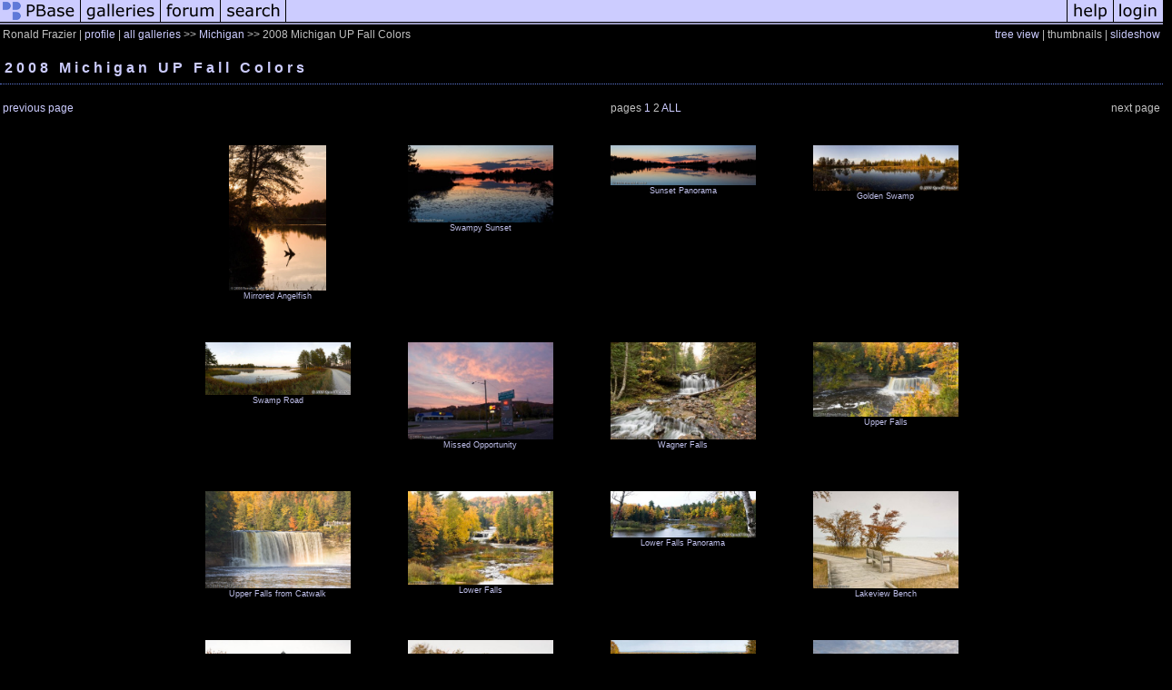

--- FILE ---
content_type: text/html; charset=ISO-8859-1
request_url: https://www.pbase.com/ldkronos/mi_up_fall_2008&page=2
body_size: 2758
content:
<html lang="en-US"><head>
<title>2008 Michigan UP Fall Colors Photo Gallery by Ronald Frazier at pbase.com</title>
<link rel="stylesheet" type="text/css" href="https://ap1.pbase.com/styles/gallery2.v4.css">
<link rel="stylesheet" type="text/css" href="https://css.pbase.com/styles/44833.css">
<meta property="og:site_name" content="PBase"/>
<meta property="og:title" content="2008 Michigan UP Fall Colors by Ronald Frazier"/>
<meta property="og:type" content="gallery"/>
<meta property="og:image" content="https://a4.pbase.com/g1/95/423595/3/105188381.6D906i9B.jpg"/>
<meta property="og:url" content="https://pbase.com/ldkronos/mi_up_fall_2008"/>
<meta property="fb:admins" content="1056217662"/>
<meta property="fb:page_id" content="204057099643592"/>
<meta name="pinterest" content="nopin" />
<base href="https://pbase.com">
<script language="JavaScript" type="text/javascript" src="https://ap1.pbase.com/js/jquery-1.9.1.min.js"></script>
<script language="JavaScript" type="text/javascript" src="https://ap1.pbase.com/js/jquery.mobile.custom.min.js"></script>
<script language="JavaScript" type="text/javascript" src="https://ap1.pbase.com/js/ajaxRequestObject.js"></script>
<script language="JavaScript" type="text/javascript" src="https://ap1.pbase.com/js/ajaxVote.v2.js"></script>
<script language="JavaScript" type="text/javascript" src="https://ap1.pbase.com/js/common.js"></script>
<script language="JavaScript" type="text/javascript" src="https://ap1.pbase.com/js/paging.v8.js"></script>
<script language="JavaScript" type="text/javascript" src="https://ap1.pbase.com/js/comments.v4.js"></script>
</head><body>
<TABLE border=0 cellspacing=0 cellpadding=0 width="100%"><tr>
<td><A HREF="https://pbase.com" target="_top" title="pbase photos"><IMG src="https://ap1.pbase.com/site/m/1/m_pbase.gif" border=0 alt="photo sharing and upload"></A></td>
<td><A HREF="https://pbase.com/galleries" target="_top" title="recent picture uploads"><IMG src="https://ap1.pbase.com/site/m/1/m_g.gif" border=0 alt="picture albums"></A></td>
<td><A HREF="https://forum.pbase.com" target="_top" title="photography discussion forums"><IMG src="https://ap1.pbase.com/site/m/1/m_f.gif" border=0 alt="photo forums"></A></td>
<td><A HREF="https://pbase.com/search" target="_top" title="pbase photo search"><IMG src="https://ap1.pbase.com/site/m/1/m_s.gif" border=0 alt="search pictures"></A></td>
<td width="100%"><A HREF="https://pbase.com/galleries?view=popular" target="_top" title="popular photos"><IMG src="https://ap1.pbase.com/site/m/1/m_sp.gif" border=0 height="28" width="100%" alt="popular photos"></a></td>

<td><A HREF="https://pbase.com/help" target="_top" title="give me some help"><IMG src="https://ap1.pbase.com/site/m/1/m_h.gif" border=0 alt="photography help"></A></td>
<td><A HREF="https://pbase.com/login" target="_top" title="login to pbase"><IMG src="https://ap1.pbase.com/site/m/1/m_l.gif" border=0 alt="login"></A></td>
</tr></table>
<!-- END menu bar -->

<table border=0 width="100%">
<tr>
<td align=left >
<b>
Ronald Frazier
 | 
<a HREF="/ldkronos/profile" title="goto ldkronos's home page">profile</a>
 | 
<span class="treepath">
<A HREF="/ldkronos/root" title="view all of ldkronos's galleries">all galleries</A> >> <a href="/ldkronos/michigan">Michigan</a> >> 
2008 Michigan UP Fall Colors
</span>
</b>
</td>
<td  align=right nowrap valign=top>
<b>
<a href="/ldkronos/mi_up_fall_2008&amp;view=tree" rel="nofollow">tree view</a>
 | thumbnails | <a href="/ldkronos/mi_up_fall_2008&view=slideshow" rel="nofollow">slideshow</a>
</b>
</td>
</tr>
</table>
<DIV id="page-2">
<h2>2008 Michigan UP Fall Colors</h2><DIV class="thumbnails">
<table width="100%"><tr><td align=left><a href="/ldkronos/mi_up_fall_2008&amp;page=1" class="prev_link" title="&larr; on keyboard">previous page</a></td><td align=center>pages <A HREF="/ldkronos/mi_up_fall_2008&amp;page=1">1</A> <b>2</b> <A HREF="/ldkronos/mi_up_fall_2008&amp;page=all">ALL</A> </td><td align=right>next page</td></tr></table>
<CENTER>
<TABLE border=0 cellpadding=15 width="50%" cellspacing=15>
<TR valign=middle>
<TD align=center class="thumbnail"><A HREF="https://pbase.com/ldkronos/image/105188360" class="thumbnail"><IMG class=thumbnail src="https://a4.pbase.com/g1/95/423595/3/105188360.I1vX8H9W.jpg" WIDTH=107 HEIGHT=160 border=0 alt="Mirrored Angelfish"  loading="lazy" ></A><br><font size=3>Mirrored Angelfish</font></TD>
<TD align=center class="thumbnail"><A HREF="https://pbase.com/ldkronos/image/105188362" class="thumbnail"><IMG class=thumbnail src="https://a4.pbase.com/g5/95/423595/3/105188362.7LVO9AlV.jpg" WIDTH=160 HEIGHT=85 border=0 alt="Swampy Sunset"  loading="lazy" ></A><br><font size=3>Swampy Sunset</font></TD>
<TD align=center class="thumbnail"><A HREF="https://pbase.com/ldkronos/image/105188363" class="thumbnail"><IMG class=thumbnail src="https://a4.pbase.com/g1/95/423595/3/105188363.9R3j5jbz.jpg" WIDTH=160 HEIGHT=44 border=0 alt="Sunset Panorama"  loading="lazy" ></A><br><font size=3>Sunset Panorama</font></TD>
<TD align=center class="thumbnail"><A HREF="https://pbase.com/ldkronos/image/105188399" class="thumbnail"><IMG class=thumbnail src="https://a4.pbase.com/g1/95/423595/3/105188399.kvh2B628.jpg" WIDTH=160 HEIGHT=50 border=0 alt="Golden Swamp"  loading="lazy" ></A><br><font size=3>Golden Swamp</font></TD>
</TR><TR>
<TD align=center class="thumbnail"><A HREF="https://pbase.com/ldkronos/image/105188401" class="thumbnail"><IMG class=thumbnail src="https://a4.pbase.com/g1/95/423595/3/105188401.Q11gLLnH.jpg" WIDTH=160 HEIGHT=58 border=0 alt="Swamp Road"  loading="lazy" ></A><br><font size=3>Swamp Road</font></TD>
<TD align=center class="thumbnail"><A HREF="https://pbase.com/ldkronos/image/105188365" class="thumbnail"><IMG class=thumbnail src="https://a4.pbase.com/g5/95/423595/3/105188365.cQNk5osU.jpg" WIDTH=160 HEIGHT=107 border=0 alt="Missed Opportunity"  loading="lazy" ></A><br><font size=3>Missed Opportunity</font></TD>
<TD align=center class="thumbnail"><A HREF="https://pbase.com/ldkronos/image/105188366" class="thumbnail"><IMG class=thumbnail src="https://a4.pbase.com/g1/95/423595/3/105188366.cmE459JL.jpg" WIDTH=160 HEIGHT=107 border=0 alt="Wagner Falls"  loading="lazy" ></A><br><font size=3>Wagner Falls</font></TD>
<TD align=center class="thumbnail"><A HREF="https://pbase.com/ldkronos/image/105188369" class="thumbnail"><IMG class=thumbnail src="https://a4.pbase.com/g5/95/423595/3/105188369.0kAlvQob.jpg" WIDTH=160 HEIGHT=82 border=0 alt="Upper Falls"  loading="lazy" ></A><br><font size=3>Upper Falls</font></TD>
</TR><TR>
<TD align=center class="thumbnail"><A HREF="https://pbase.com/ldkronos/image/105188371" class="thumbnail"><IMG class=thumbnail src="https://a4.pbase.com/g1/95/423595/3/105188371.qhTcPOHe.jpg" WIDTH=160 HEIGHT=107 border=0 alt="Upper Falls from Catwalk"  loading="lazy" ></A><br><font size=3>Upper Falls from Catwalk</font></TD>
<TD align=center class="thumbnail"><A HREF="https://pbase.com/ldkronos/image/105188373" class="thumbnail"><IMG class=thumbnail src="https://a4.pbase.com/g5/95/423595/3/105188373.PVzEJO5r.jpg" WIDTH=160 HEIGHT=103 border=0 alt="Lower Falls"  loading="lazy" ></A><br><font size=3>Lower Falls</font></TD>
<TD align=center class="thumbnail"><A HREF="https://pbase.com/ldkronos/image/105188385" class="thumbnail"><IMG class=thumbnail src="https://a4.pbase.com/g5/95/423595/3/105188385.Jmw2JTbD.jpg" WIDTH=160 HEIGHT=51 border=0 alt="Lower Falls Panorama"  loading="lazy" ></A><br><font size=3>Lower Falls Panorama</font></TD>
<TD align=center class="thumbnail"><A HREF="https://pbase.com/ldkronos/image/105188374" class="thumbnail"><IMG class=thumbnail src="https://a4.pbase.com/g1/95/423595/3/105188374.TQczSLYQ.jpg" WIDTH=160 HEIGHT=107 border=0 alt="Lakeview Bench"  loading="lazy" ></A><br><font size=3>Lakeview Bench</font></TD>
</TR><TR>
<TD align=center class="thumbnail"><A HREF="https://pbase.com/ldkronos/image/105188375" class="thumbnail"><IMG class=thumbnail src="https://a4.pbase.com/g1/95/423595/3/105188375.7CYQbxKo.jpg" WIDTH=160 HEIGHT=85 border=0 alt="Autumn Lighthouse"  loading="lazy" ></A><br><font size=3>Autumn Lighthouse</font></TD>
<TD align=center class="thumbnail"><A HREF="https://pbase.com/ldkronos/image/105188377" class="thumbnail"><IMG class=thumbnail src="https://a4.pbase.com/g5/95/423595/3/105188377.xzwLV95T.jpg" WIDTH=160 HEIGHT=107 border=0 alt="Grassy Walkway"  loading="lazy" ></A><br><font size=3>Grassy Walkway</font></TD>
<TD align=center class="thumbnail"><A HREF="https://pbase.com/ldkronos/image/105188391" class="thumbnail"><IMG class=thumbnail src="https://a4.pbase.com/g1/95/423595/3/105188391.bUOebuSN.jpg" WIDTH=160 HEIGHT=37 border=0 alt="Mission Cemetary Overlook"  loading="lazy" ></A><br><font size=3>Mission Cemetary Overlook</font></TD>
<TD align=center class="thumbnail"><A HREF="https://pbase.com/ldkronos/image/105188378" class="thumbnail"><IMG class=thumbnail src="https://a4.pbase.com/g5/95/423595/3/105188378.pNoYvHW0.jpg" WIDTH=160 HEIGHT=110 border=0 alt="Drive Home"  loading="lazy" ></A><br><font size=3>Drive Home</font></TD>
</TR></TABLE>
</CENTER>
<table width="100%"><tr><td align=left><a href="/ldkronos/mi_up_fall_2008&amp;page=1" class="prev_link" title="&larr; on keyboard">previous page</a></td><td align=center>pages <A HREF="/ldkronos/mi_up_fall_2008&amp;page=1">1</A> <b>2</b> <A HREF="/ldkronos/mi_up_fall_2008&amp;page=all">ALL</A> </td><td align=right>next page</td></tr></table>
</DIV>
<DIV class="gallery_comments">
<!-- BEGIN vote comment section -->
<br>
<table border=0 cellspacing = 0 cellpadding=2 width="95%" align=center >
<tr>
<td colspan=2>
<a href="/ldkronos/mi_up_fall_2008&gcmd=add_comment" rel="nofollow" id="leave_comment">comment</a>
 | <span id="socialSharing">
  
  <a id="share" href="#" url="https://pbase.com/ldkronos/mi_up_fall_2008" rel="nofollow">share</a>
  <span id="socialSharingButtons" switch="off" style="display: none;"></span>
</span>
</td>
</tr>
</table>
<!-- END vote comment section -->

<div id="commententry" style="display:none;">
  <FORM name="add_comment" action="/ldkronos/mi_up_fall_2008" method="POST" enctype="application/x-www-form-urlencoded">
  <table border=0 cellpadding=0 cellspacing=0>
    <tr><td colspan=2>Type your message and click Add Comment</td></tr>
    <tr>
    <td colspan=2 class="message_body">
      <textarea  name="message" rows="6" cols="90"></textarea>
    </td>
    </tr>
    <tr><td colspan=2><span class="small">
It is best to <a href="/login">login</a> or <a href="/register">register</a> first but you may post as a guest.<br>
Enter an optional name and contact email address.
    <span style="display:none;">Name <input type="text" name="comtitle" size=12 maxlength=24></span>
    </td></tr>
    <tr><td colspan=2>
Name <input type="text" name="guest_name" size=24 maxlength=32>
 Email <input type="text" name="guest_email" size=32 maxlength=64>
    </td></tr>
    <tr><td>
      <input type="submit" name="submit" value="Add Comment">
      <a href="/help/comments">help</a>
    </td>
    <td nowrap align="right">
      <input type="checkbox" name="private_flag" value="Y"> <span class="small">private comment</span>
    </td>
    </tr>
  </table>

  <input type="hidden" name="code" value="3">
  <input type="hidden" name="id" value="5605778">
  <input type="hidden" name="key" value="aa0Og3RCJDbNwFWDiq39HwqQ">
  </FORM>
</div>
<div id="commentlist">
  <div class="comment"><table class="comment" border=0 cellspacing=0 cellpadding=0 style="table-layout:fixed;"><tr class="head"><td style="width:40%; word-wrap:break-word;" class="from">Guest
      </td><td style="word-wrap:normal;" class="commands"></td><td align="right" style="width:20%; word-wrap:normal;" class="date">03-Mar-2010 04:25</td></tr><tr class="body"><td colspan="3" style="display:table-cell;" class="message_body">wow!!!</td></tr></table></div>
</div>
</DIV>
<DIV class="gallery_hitcounts">
<font size=small><i>click on thumbnails for full image</i></font></DIV>
</DIV>
<script src="https://ap1.pbase.com/js/social.js"></script>

</body>
</html>

--- FILE ---
content_type: text/css
request_url: https://css.pbase.com/styles/44833.css
body_size: 1074
content:
/*
   ::::: StyleSheet Information ::::::
   :: ------------------------------::
   :: PBase.com Style Version 1.0   ::
   :: by Webdev - Pim Rijpsma - NL  ::
   :: https://www.pbase.com/webdev/  ::
   :: ------------------------------::
   :::::::::::::::::::::::::::::::::::
*/
a, a:link,a:visited,a:active {
        color: rgb(204, 204, 255);
        text-decoration: none;
}
a:hover {
        color: rgb(95, 121, 216);
        text-decoration: none;
}
a.td.thumbnail, a.td.thumbnail:link, a.td.thumbnail:visited, a.td.thumbnail:active {
        border: rgb(0, 0, 0) 1px solid;
        margin-bottom: -45px;
        padding-top: 5px;
        width: 172px;
        display: block;
        background: rgb(35, 35, 35);
        height: 197px;
}
a.td.thumbnail:hover            {
        border: rgb(95, 121, 216) 1px solid;
        margin-bottom: -45px;
        padding-top: 5px;
        width: 172px;
        display: block;
        background: rgb(32, 32, 32);
        height: 197px;
}
body{
        margin-bottom: 20px;
        margin-top: 0px;
        background: rgb(0, 0, 0);
}
div,th,tr,table,font,li,ul,form,
blockquote,p,b,i,h1,h2,h3,h4,h5,font, center {
        border: 0px;
        color: rgb(192, 192, 192);
        font: 12px verdana, arial, sans-serif;
}
font {
        margin-left: 4px;
        margin-right: 4px;
        width: 170px;
        display: block;
        color: rgb(192, 192, 235);
        font: 9px Verdana, Tahoma, Helvetica, sans-serif;
        letter-spacing: 0px;
}
h1, h2 {
        border: rgb(95, 121, 216) 1px dotted;
        border-left: 1px none;
        border-right: 1px none;
        border-top: 1px none;
        margin-bottom: 1em;
        margin-left: 0px;
        margin-right: 0px;
        padding: 5px;
        width: 100%;
        display: block;
        background: rgb(0, 0, 0);
        color: rgb(204, 204, 255);
        font-size: 16px;
        font-weight: bold;
        letter-spacing: 4px;
        text-align: left;
        height: 21px;
        position: relative;
        filter:
progid:DXImageTransform.Microsoft.gradient(gradientType=1,enabled='true',startColorstr
='#2D2D2D',endColorstr='#000000');
}
h3 {
        border-bottom: rgb(0, 0, 0) 1px dotted;
        border-left: 1px none;
        border-right: 1px none;
        border-top: 1px none;
        padding: 2px;
        width: 400px;
        display: block;
        background: rgb(40, 40, 40);
        color: rgb(91, 91, 101);
        font: 12px;
        font-weight: normal;
        letter-spacing: 0px;
        text-align: center;
}
h5 {
        padding-left: 2px;
        width: 150px;
        display: block;
        color: rgb(204, 204, 255);
        font-size: 12px;
        font-weight: normal;
        filter:
progid:DXImageTransform.Microsoft.gradient(gradientType=1,enabled='true',startColorstr
='#000000',endColorstr='#2D2D2D');
}
img{
        border: rgb(0, 0, 0) 1px none;
}
img.thumbnail {
        border: rgb(0, 0, 0) 1px solid;
        margin: 0px;
        padding: 0px;
        background: rgb(45, 45, 45);
        vertical-align: middle;
}input {
        border: rgb(0, 0, 0) 1px solid;
}
table.thumbnail {
        width: 10%;
}
td {
        border: 1px none;
        background: none;
        border-collapse: collapse;
        empty-cells: show;
}
td.message_body {
        border-bottom: rgb(0, 0, 0) 1px dotted;
        border-left: 1px none;
        border-right: 1px none;
        border-top: 1px none;
        display: block;
        background: rgb(40, 40, 40);
}
.caption {
        color: rgb(95, 121, 216);
        font-size: 12px Verdana, Tahoma, Helvetica, sans-serif;
        font-style: italic;
}
.display {
        border: rgb(0, 0, 0) 1px solid;
        margin-top: 1em;
        background: rgb(0, 0, 0);
        filter:
progid:DXImageTransform.Microsoft.Shadow(color="#000000",Direction=135,Strength=5);
}
.lid{
        background: rgb(55, 55, 55);
        color: rgb(102, 102, 102);
        font: 11px Verdana, Tahoma, Helvetica, sans-serif;
        text-decoration: none;
}
.message_body {
        margin: 5px 5px 10px;
        color: rgb(91, 91, 101);
        font: 10px Verdana, Tahoma, Helvetica, sans-serif;
}
.sb{
        background: rgb(91, 91, 101);
        color: rgb(204, 204, 255);
        font: 12px Verdana, Tahoma, Helvetica, sans-serif;
        text-decoration: none;
}


BODY { margin-top: 0px; top: 0px; }
HR { position : relative;}


BODY { margin-top: 0px; top: 0px; }
BODY TABLE A IMG { display: inline; }
HR { position: relative; }
